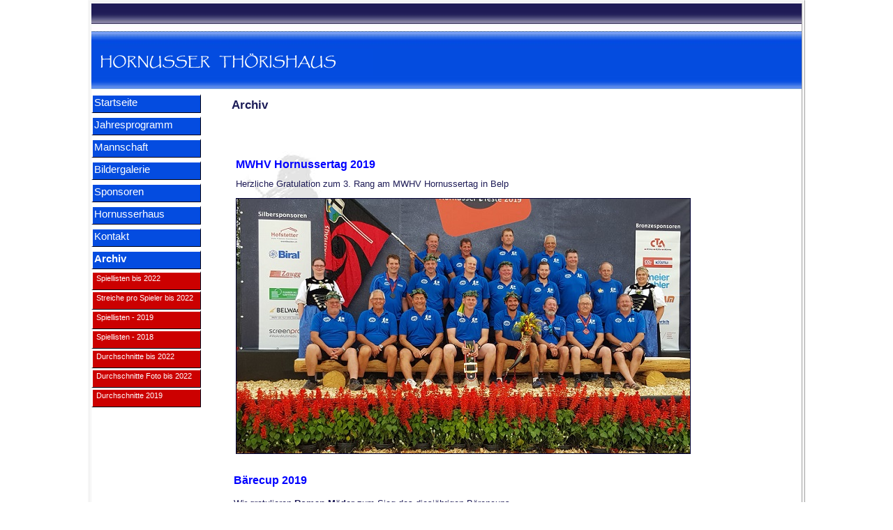

--- FILE ---
content_type: text/html; charset=UTF-8
request_url: http://hornusse.ch/Archiv.php
body_size: 6275
content:
<html>
<head>
<title>Archiv  - Hornusser Gesellschaft Th&ouml;rishaus</title>
<link href="hornusse-blauweiss.css" rel="stylesheet" type="text/css">
<script type="text/javascript" language="javascript">
<!--

//-->
</script>
<meta charset="utf-8">
<style type="text/css">
</style>
</head>
<body>
<table width="1024" align="center" class="border-aussen">
<tr>
  <td width="1020" bgcolor="#FAFAFA"> 
    
        <table width="1020" height="526" border="0" align="center" bgcolor="#FFFFFF" class="hintergrundblauweiss">
            <tr>
              <td width="187" height="34">&nbsp;</td>
              <td width="245">&nbsp;</td>
              <td width="216">&nbsp;</td>
              <td width="314">&nbsp;</td>
            </tr>
            <tr>
              <td height="94" colspan="4" align="left"><img src="hornusse-toerishaus.gif" width="400" height="39"></td>
            </tr>
            <tr>
              <td height="390" valign="top">
                <a class="navigationskastenTitel" href=/index.php>Startseite</a></br>
<a class="navigationskastenTitel" href=/JahresprogrammHGV-TFZ.php>Jahresprogramm</a></br>
<a class="navigationskastenTitel" href=/Mannschaft.php>Mannschaft</a></br>
<a class="navigationskastenTitel" href=/Bildergalerie.php>Bildergalerie</a></br>
<a class="navigationskastenTitel" href=/Sponsoren.php>Sponsoren</a></br>
<a class="navigationskastenTitel" href=/Huettli.php>Hornusserhaus</a></br>
<a class="navigationskastenTitel" href=/Kontakt.php>Kontakt</a></br>
<a class="navigationskastenTitelSelected" href=/Archiv.php>Archiv</a></br>
<a class="navigationskastenUntertitel" href=/SpiellistenHGV.php>Spiellisten bis 2022</a></br>
<a class="navigationskastenUntertitel" href=/StreicheProSpielerHGV.php>Streiche pro Spieler bis 2022</a></br>
<a class="navigationskastenUntertitel" href=/Archiv-SpiellistenVorjahr1.php>Spiellisten - 2019</a></br>
<a class="navigationskastenUntertitel" href=/Archiv-SpiellistenVorjahr2.php>Spiellisten - 2018</a></br>
<a class="navigationskastenUntertitel" href=/DurchschnitteHGV.php>Durchschnitte bis 2022</a></br>
<a class="navigationskastenUntertitel" href=/DurchschnitteFotoHGV.php>Durchschnitte Foto bis 2022</a></br>
<a class="navigationskastenUntertitel" href=/Archiv-Durchschnitte.php>Durchschnitte 2019</a></br>
              </td>
              <td colspan="3" valign="top" class="hornusserbg"><div class="Seitentitel">     
            <p>Archiv</p>
			<br>
			</div>
                   <table width="580" border="0">
                    <tr>
                      <td colspan="2" class="spieler-resultate">&nbsp;</td>
                    </tr>
                    <tr>
                      <td colspan="2" class="spieler-resultate"><table width="557" border="0">
                        <tr>
                          <td width="344" height="27" valign="top" class="spieler-resultate">MWHV Hornussertag 2019</td>
                          <td width="203" valign="top">&nbsp;</td>
                        </tr>
                        <tr>
                          <td height="26" valign="top">Herzliche Gratulation zum 3. Rang am MWHV Hornussertag in Belp</td>
                          <td valign="top">&nbsp;</td>
                        </tr>
                        <tr>
                          <td height="144" colspan="2" valign="top"><img src="Fotos/2019/Mannschaftsfoto MWHV2019.jpg" alt="" width="650" height="365" class="Fotorahmen"/></td>
                        </tr>
                      </table></td>
                     </tr>
                    <tr>
                      <td class="spieler-resultate">&nbsp;</td>
                      <td>&nbsp;</td>
                    </tr>
                    <tr> 
                      <td width="200"><p class="spieler-resultate" >B&auml;recup 2019</p>
                        <p>Wir gratulieren <strong>Roman M&auml;der </strong>zum Sieg des diesj&auml;hrigen 
                          B&auml;rencups.</p>
                        <table width="557" border="0">
                          <tr>
                            <td width="344" height="144" valign="top"><p>&nbsp;</p>
                              <table width="333" border="0" class="Fotorahmen">
                                <tr></tr>
                                <tr class="Tbl_row_dgrau">
                                  <td colspan="4" class="fett">Halbfinal</td>
                                </tr>
                                <tr>
                                  <td width="134">M&auml;der Roman</td>
                                  <td width="32" class="fett">39</td>
                                  <td width="118">Spack Michel</td>
                                  <td width="29" class="fett">38</td>
                                </tr>
                                <tr>
                                  <td height="21">Bieri Christian</td>
                                  <td class="fett">29</td>
                                  <td>Wittwer Gerhard</td>
                                  <td class="fett">36</td>
                                </tr>
                                <tr class="Tbl_row_dgrau">
                                  <td colspan="4" class="fett">Final</td>
                                </tr>
                                <tr>
                                  <td>M&auml;der Roman</td>
                                  <td class="fett">88</td>
                                  <td>Spack Michel</td>
                                  <td class="fett">65</td>
                                </tr>
                              </table></td>
                            <td width="203" valign="top">&nbsp;</td>
                          </tr>
                      </table></td>
                      <td width="408">&nbsp;</td>
                    </tr>
                    <tr> 
                      <td colspan="2"><p class="spieler-resultate">&nbsp;</p>
                        <p class="spieler-resultate">Weihnachtshornussen 26. Dezember 2018</p>
                        <p class="spieler-resultate"><img src="Fotos/2018/201812_Weihnachtshornussen.JPG" width="600" height="285" alt=""/></p>
                        <hr>
                        <p class="spieler-resultate"><br>
                          Eidg. Hornusserfest 2018 Walkringen</p>
                        <p>Herzliche Gratulation zum <strong>1. Rang </strong>in der 4. St&auml;rkeklasse!</p>
                        <p class="spieler-resultate"><a href="Bildergalerie.php" target="_blank"><img src="Fotos/2018/Eidg2018.jpg" alt="" width="600" height="398" class="Fotorahmen"/></a></p>
                        <p class="spieler-resultate">B&auml;recup 2018</p>
                        <hr>
                        <p>Wir gratulieren <strong>Stephan Baumann </strong>zum Sieg des diesj&auml;hrigen 
                          B&auml;rencups.</p>
                        <table width="557" border="0">
                          <tr>
                            <td width="344" height="144" valign="top"><p>&nbsp;</p>
                              <table width="333" border="0" class="Fotorahmen">
                              <tr></tr>
                              <tr class="Tbl_row_dgrau">
                                <td colspan="4" class="fett">Halbfinal</td>
                              </tr>
                              <tr>
                                <td width="134">M&auml;der Roman</td>
                                <td width="32" class="fett">39</td>
                                <td width="118">Baumann Stephan</td>
                                <td width="29" class="fett">33</td>
                              </tr>
                              <tr>
                                <td height="21">Wyssmann Steve</td>
                                <td class="fett">30</td>
                                <td>Spack Michel</td>
                                <td class="fett">27</td>
                              </tr>
                              <tr class="Tbl_row_dgrau">
                                <td colspan="4" class="fett">Final</td>
                              </tr>
                              <tr>
                                <td>M&auml;der Roman</td>
                                <td class="fett">55</td>
                                <td>Baumann Stephan</td>
                                <td class="fett">56</td>
                              </tr>
                            </table></td>
                            <td width="203" valign="top">&nbsp;</td>
                          </tr>
                        </table>
                        <hr>
                        <table width="618" border="0">
                          <tr> 
                <td width="200" class="spieler-resultate">Rangverk&uuml;ndigung</td>
                <td width="408">&nbsp;</td>
              </tr>
              <tr> 
                <td colspan="2">Herzliche Gratulation zum Aufstieg in die 1. Liga!</td>
              </tr>
              <tr> 
                <td colspan="2" class="spieler-resultate"><img src="Fotos/2016/Rangverkuendigung%202016.jpg" width="638" height="430" class="Fotorahmen"></td>
              </tr>
          </table>
            <hr>
            <p class="spieler-resultate">B&auml;recup 2016</p>
            <p>Wir gratulieren <strong>Beat Burri </strong>zum Sieg des diesj&auml;hrigen 
              B&auml;rencups.</p>
            <table width="557" border="0">
              <tr> 
                <td width="344" height="243" valign="top"> <p>&nbsp;</p>
                  <table width="333" border="0" class="Fotorahmen">
                    <tr class="Tbl_row_dgrau"> 
                      <td colspan="4" class="fett">Halbfinal</td>
                    </tr>
                    <tr> 
                      <td width="134">Burri Beat</td>
                      <td width="32" class="fett">36</td>
                      <td width="118">Herrmann Simon</td>
                      <td width="29" class="fett">34</td>
                    </tr>
                    <tr> 
                      <td height="21">Wittwer Gerhard</td>
                      <td class="fett">33</td>
                      <td>Gerber Rolf</td>
                      <td class="fett">22</td>
                    </tr>
                    <tr class="Tbl_row_dgrau"> 
                      <td colspan="4" class="fett">Final</td>
                    </tr>
                    <tr> 
                      <td>Wittwer Gerhard</td>
                      <td class="fett">56</td>
                      <td>Burri Beat</td>
                      <td class="fett">74</td>
                    </tr>
                  </table></td>
                <td width="203" valign="top"> <div align="left"> 
                    <p><img src="Fotos/2016/2016Baerencupsieger.jpg" width="187" height="241" class="Fotorahmen"></p>
                  </div></td>
              </tr>
            </table>
            <hr>
            <br>
            <table width="557" border="0">
              <tr> 
                <td width="360" valign="top"> <p class="spieler-resultate">Rangliste 
                    Weihnachtshornussen 26. Dezember 2015 </p>
                  <p><a href="Fotos/2015/Weihnachtshornussengr-2015.jpg" target="_blank"><img src="Fotos/2015/Weihnachtshornussenkl-2015.jpg" width="500" height="203" border="0"></a><span class="klein">--&gt; 
                    auf Rangliste klicken um zu vergr&ouml;ssern</span></p>
                  </td>
                <td width="187" valign="top"> <div align="left"> 
                    <p>&nbsp;</p>
                  </div></td>
              </tr>
            </table>
            <hr>
            <p class="spieler-resultate">B&auml;rencup 2015</p>
            <p>Wir gratulieren <strong>M&auml;der Roman </strong>zum Sieg des 
              diesj&auml;hrigen B&auml;rencups.</p>
                  <table width="557" border="0">
              <tr> 
                <td width="344" valign="top"> <p>&nbsp;</p>
                  <table width="333" border="0" class="Fotorahmen">
                    <tr class="Tbl_row_dgrau"> 
                      <td colspan="4" class="fett">Halbfinal</td>
                    </tr>
                    <tr> 
                      <td width="134">Spack Michel</td>
                      <td width="32" class="fett">33</td>
                      <td width="118">Herrmann Simon</td>
                      <td width="29" class="fett">39</td>
                    </tr>
                    <tr> 
                      <td height="21">Wittwer Gerhard</td>
                      <td class="fett">36</td>
                      <td>M&auml;der Roman </td>
                      <td class="fett">43</td>
                    </tr>
                    <tr class="Tbl_row_dgrau"> 
                      <td colspan="4" class="fett">Final</td>
                    </tr>
                    <tr> 
                      <td>Wittwer Gerhard</td>
                      <td class="fett">71</td>
                      <td>M&auml;der Roman</td>
                      <td class="fett">90</td>
                    </tr>
                  </table>
                  <p>&nbsp;</p>
                  <p>&nbsp;</p></td>
                <td width="203" valign="top"> <div align="left"> 
                    <p><img src="Fotos/2015/Baerencupsieger2015.jpg" width="187" height="241" class="Fotorahmen"></p>
                  </div></td>
              </tr>
            </table>
            <hr>
            <table width="418" border="0">
              <tr> 
                <td width="412" height="26" class="spieler-resultate">Rangliste 
                  Weihnachtshornusse 26.12.2014</td>
              </tr>
              <tr> 
                <td height="123"><a href="Fotos/2014/Weihnachtshornussen-gross.jpg"><img src="Fotos/2014/Weihnachtshornussen-001.jpg" width="250" height="119" border="0"></a></td>
              </tr>
            </table>
            <hr>
            <table width="618" border="0">
              <tr> 
                <td colspan="2" class="spieler-resultate">B&auml;rencup 2014</td>
              </tr>
              <tr> 
                <td colspan="2"><p>Wir gratulieren <strong>Beat Burri </strong>zum 
                    Sieg des diesj&auml;hrigen B&auml;rencups.</p></td>
              </tr>
              <tr> 
                <td colspan="2" class="spieler-resultate">&nbsp;</td>
              </tr>
              <tr> 
                <td width="354" valign="top" class="spieler-resultate"> <table width="333" border="0" class="Fotorahmen">
                    <tr class="Tbl_row_dgrau"> 
                      <td colspan="4" class="fett">Halbfinal</td>
                    </tr>
                    <tr> 
                      <td width="134">Herrmann Simon</td>
                      <td width="32" class="fett">36</td>
                      <td width="118">Burri Beat</td>
                      <td width="29" class="fett">41</td>
                    </tr>
                    <tr> 
                      <td height="21">Wittwer Gerhard</td>
                      <td class="fett">35</td>
                      <td>VonK&auml;nel Beat</td>
                      <td class="fett">23</td>
                    </tr>
                    <tr class="Tbl_row_dgrau"> 
                      <td colspan="4" class="fett">Final</td>
                    </tr>
                    <tr> 
                      <td>Herrmann Simon</td>
                      <td class="fett">70</td>
                      <td>Burri Beat</td>
                      <td class="fett">81</td>
                    </tr>
                  </table>
                  <br> </td>
                <td width="245" valign="top" class="spieler-resultate"><img src="Fotos/2014/BaerencupSieger2014.jpg" width="180" height="240" class="Fotorahmen"></td>
              </tr>
            </table>
            <hr>
            <p>&nbsp;</p>
            <p class="spieler-resultate">Speedy</p>
            <p>In tiefer Trauer aber mit wunderbaren Erinnerungen an unseren Mannschaftskameraden 
              und Freund Speedy der am 3. Oktober 2013 verstorben ist.</p>
            <p><span class="spieler-resultate"><img src="Fotos/2013/R.I.P-Speedy.jpg" width="600" height="337"></span></p>
            <hr>
            <p class="spieler-resultate">Rangliste Schlusshornussen 2013</p>
                <p> <span class="spieler-resultate"><a href="Fotos/2013/Schlusshornussen2013.jpg" target="_blank"><img src="Fotos/2013/Schlusshornussen2013kl.jpg" alt="Schlusshornussen2013" width="350" height="186" border="0"></a></span><br>
                    <span class="klein">--&gt; auf Liste klicken um zu vergr&ouml;ssern</span> </p>
                
            <hr>
            <p class="spieler-resultate">B&auml;rencup 2013</p>
                <p>Wir gratulieren dem Vorjahressieger erneut zum Gewinn des B&auml;rencups: </p>
                <p class="bold">Urs Bieri! </p>
                <table width="557" border="0">
                  <tr>
                    
                <td width="344" valign="top"> <table width="333" border="0" class="Fotorahmen">
                    <tr class="Tbl_row_dgrau"> 
                      <td colspan="4" class="fett">Halbfinal</td>
                    </tr>
                    <tr> 
                      <td width="134">Bieri Urs </td>
                      <td width="32" class="fett">44</td>
                      <td width="118">M&auml;der Roman </td>
                      <td width="29" class="fett">42</td>
                    </tr>
                    <tr> 
                      <td height="21">Hirschi Patrick </td>
                      <td class="fett">37</td>
                      <td>Berger Fabian</td>
                      <td class="fett">31</td>
                    </tr>
                    <tr class="Tbl_row_dgrau"> 
                      <td colspan="4" class="fett">Final</td>
                    </tr>
                    <tr> 
                      <td>Bieri Urs </td>
                      <td class="fett">75</td>
                      <td>Hirschi Patrick</td>
                      <td class="fett">73</td>
                    </tr>
                  </table>
                  <p>&nbsp;</p></td>
                    <td width="203" align="left"><div align="left">
                        <p><img src="Fotos/2013/BaerencupSieger13.jpg" width="190" height="285" class="Fotorahmen"></p>
                    </div></td>
                  </tr>
                </table>
                <hr>                <p class="spieler-resultate">Rangliste Weihnachtshornussen 2012 </p>
                <p> <a href="Fotos/2012/Weihn2012%20gross.pdf" target="_blank"><img src="Fotos/2012/Weihnho%20klein.JPG" alt="Weihnachtshornussen 2012" width="334" height="199" border="0"></a><br>
                    <span class="klein">--&gt; auf Liste klicken um zu vergr&ouml;ssern</span> </p>
                <hr>                <p class="spieler-resultate">Rangliste Schlusshornussen 2012 </p>
                <p> <a href="Fotos/2012/Schlusshornussen-2012.jpg" target="_blank"><img src="Fotos/2012/Schlusshornussen-2012-klein.jpg" width="400" height="234" border="0"></a><br>
                    <span class="klein">--&gt; auf Liste klicken um zu vergr&ouml;ssern</span> </p>
                <hr>                <p>Wir gratulieren Simon Herrmann zum <span class="bold">2. Rang</span> am <br>
                  Mittell&auml;ndischen Nachwuchsfest vom 8.9.2012!</p>
                <table width="600" border="0">
                  <tr>
                    <td><a href="Fotos/2012/MWHV%20NW-1-gross.jpg" target="_blank"><img src="Fotos/2012/MWHV%20NW-1-klein.jpg" width="250" height="218" border="0" class="Fotorahmen"></a></td>
                    <td><a href="Fotos/2012/MWHV%20NW2-gross.jpg" target="_blank"><img src="Fotos/2012/MWHV%20NW2-klein.jpg" width="250" height="220" border="0" class="Fotorahmen"></a></td>
                  </tr>
                  <tr>
                    <td class="klein">--&gt; auf Bilder klicken um zu vergr&ouml;ssern </td>
                    <td>&nbsp;</td>
                  </tr>
                </table>
                <hr>                <p>Wir gratulieren Beat Burri ganz herzlich zum<a href="http://www.hornuss.ch/EHF2012/images/Rangliste/1_2Stkl/Koenigstich_Rangliste_.pdf" target="_blank" class="link2"> 4. Rang am K&ouml;nigstich</a>. </p>
                <p><a href="http://www.hornuss.ch/EHF2012/ranglisten6/87-koenigstich.html" target="_blank" class="link2">Paarungen vom K&ouml;nigstich</a> </p>
                <hr>
                <p>Die HG Th&ouml;rishaus hat am Eidgen&ouml;ssischen Hornusserfest in Lyss folgende Siege zu feiern: </p>
                <p><span class="bold">1. Rang</span>, 3. St&auml;rkeklasse: <span class="bold">Beat Burri</span></p>
                <p><span class="bold"> </span>3. Rang, 3. St&auml;rkeklasse: <span class="bold">Urs Bieri</span></p>
                <p><span class="bold"> </span>Bester Nachwuchshornusser: <span class="bold">Simon Herrmann</span> </p>
                <p><img src="Fotos/2012/Eidg2012.jpg" width="500" height="375" class="Fotorahmen"></p>
                <p>Herzliche Gratulation!</p>
                <p>Ranglisten unter <a href="http://www.hornuss.ch/EHF2012/" target="_blank" class="link2">www.hornuss.ch</a></p>
                <hr>                <p>B&auml;rencup 2012</p>
                <p>Wir gratulieren dem <a href="Spiellisten.php" class="link2 bold">B&auml;rencup Sieger 2012</a>: </p>
                <p><span class="Seitentitel"><span class="Titelvorstand">Urs Bieri!</span></span> </p>
                <table width="556" border="0">
                  <tr>
                    <td width="356" valign="top"><table width="333" border="0" class="Fotorahmen">
                        <tr class="Tbl_row_dgrau">
                          <td colspan="4" class="fett">Halbfinal</td>
                        </tr>
                        <tr>
                          <td width="134">Burri Beat </td>
                          <td width="32" class="fett">34</td>
                          <td width="118">Bieri Urs </td>
                          <td width="29" class="fett">35</td>
                        </tr>
                        <tr>
                          <td height="21">R&uuml;ttimann Alfred</td>
                          <td class="fett">31</td>
                          <td>Gerber Rolf </td>
                          <td class="fett">29</td>
                        </tr>
                        <tr class="Tbl_row_dgrau">
                          <td colspan="4" class="fett">Final</td>
                        </tr>
                        <tr>
                          <td>Bieri Urs </td>
                          <td class="fett">77</td>
                          <td>R&uuml;ttimann Alfred </td>
                          <td class="fett">61</td>
                        </tr>
                      </table>
                        <p>&nbsp;</p></td>
                    <td width="213" align="left"><div align="left"><img src="Fotos/2012/Baerencup-2012.jpg" width="187" height="250" class="Fotorahmen"></div></td>
                  </tr>
                </table>
                <hr>                <p class="Titelvorstand">Rangliste Schlusshornussen 15.10.2011 </p>
                <p><a href="Fotos/2011/Schlusshornussen.gif" target="_blank"><img src="Fotos/2011/Schlusshornussenklein.gif" alt="Schlusshornussen" width="181" height="180" border="0" class="Fotorahmen"></a><br>
                    <span class="klein">&gt;&gt; auf Rangliste klicken um zu vergr&ouml;ssern!</span></p>
                <hr>                <p class="Titelvorstand">Eidgen&ouml;ssisches Nachwuchsfest 2011 - M&uuml;lchi 3.9.2011 </p>
                <p>Simon Herrmann <span class="fett">gewinnt</span> mit 136 Punkten das eidg. Nachwuchsfest in der 3. Stufe.</p>
                <p>Herzliche Gratulation Simu!</p>
                <p><a href="Fotos/2011/Simu-gross.jpg" target="_blank"><img src="Fotos/2011/Simu-klein.jpg" alt="Simu" width="169" height="184" border="0" class="Fotorahmen"></a><br>
                    <span class="klein">&gt;&gt; auf Foto klicken um zu vergr&ouml;ssern!</span></p>
                <p><a href="http://www.ehv.ch/ranglisten/grossanlaesse/eidg/2011.09.03_Eidg__Nachwuchsfest_in_Muelchi_Muelchi_Schlussrangliste_Einzelschlaeger.pdf" target="_blank" class="link2">Rangliste vom EHV</a> </p>
                <hr>                <p><span class="Titelvorstand">Ehemaligen Hornussen vom 27.8.2011</span><br>
                  <span style="color: #024CE1;" #invalid_attr_id="12pt"><a href="Fotos/2011/Ehemaligen%202011.pdf"><img src="Fotos/2011/Ehemaligen%202011%20bild.gif" width="181" height="208" border="0" #invalid_attr_id="1px solid #000033"></a></span><span style="color: #024CE1;" #invalid_attr_id="12pt"><span style="color: #024CE1;" #invalid_attr_id="12pt"><br>
                  <span class="klein">&gt;&gt; auf Rangliste klicken um zu vergr&ouml;ssern </span></span></span></p>
                <hr>
                <p class="Titelvorstand">B&auml;rencup 2011 </p>
                <p>Wir gratulieren dem <a href="Spiellisten.php" class="link2 bold">B&auml;rencup Sieger 2011</a>: </p>
                <p><span class="Seitentitel"><span class="Titelvorstand">Gerhard Wittwer!</span></span> </p>
                <table width="600" border="0">
                  <tr>
                    <td width="295" valign="top"><table width="287" border="0" class="Fotorahmen">
                        <tr class="Tbl_row_dgrau">
                          <td colspan="4" class="fett">Halbfinal</td>
                        </tr>
                        <tr>
                          <td width="103">Wittwer Gerhard </td>
                          <td width="27" class="fett">42</td>
                          <td width="104">Schneiter Andr&eacute; </td>
                          <td width="33" class="fett">31</td>
                        </tr>
                        <tr>
                          <td height="21">Burri Beat </td>
                          <td class="fett">43</td>
                          <td>R&uuml;ttimann Alfred </td>
                          <td class="fett">39</td>
                        </tr>
                        <tr>
                          <td>&nbsp;</td>
                          <td>&nbsp;</td>
                          <td>&nbsp;</td>
                          <td>&nbsp;</td>
                        </tr>
                        <tr class="Tbl_row_dgrau">
                          <td colspan="4" class="fett">Final</td>
                        </tr>
                        <tr>
                          <td>Burri Beat </td>
                          <td class="fett">82</td>
                          <td>Wittwer Gerhard</td>
                          <td class="fett">83</td>
                        </tr>
                      </table>
                        <p>--&gt; <a href="Bildergalerie.php" class="link2">Fotos vom B&auml;rencup</a> </p></td>
                    <td width="274" align="left"><div align="left"><img src="Fotos/2011/Baerencupsieger2011.jpg" width="232" height="300" class="Fotorahmen"></div></td>
                  </tr>
                </table>
                <hr>                <p class="Titelvorstand">Jahresprogramm 2011</p>
                <p><a href="Fotos/2011/Jahresprogramm-11.pdf" target="_blank"><img src="Fotos/2011/Jahresprogramm11klein.jpg" alt="Jahresprogramm" width="227" height="321" border="0" class="Fotorahmen"><br>
                </a><span class="klein">-&gt;&gt; auf Programm klicken um zu vergr&ouml;ssern! </span></p>
                <hr>                <p class="Titelvorstand">Schlusshornussen 2010 </p>
                <p>Da die Streiche in diesem Jahr nicht auf den Durchschnitt z&auml;hlen, werden die Resultate nicht unter Spiellisten aufgef&uuml;hrt sondern im folgenden PDF: <br>
                    <br>
                    <a href="Fotos/2010/Schlusshornusse%202010%20-%20Rangliste.pdf" target="_blank" class="link2">Rangliste Schlusshornusse 2010</a></p>
                <hr>                <p class="fett">Veteranentag in B&uuml;ren zum Hof, 17.9.2010</p>
                <p>Wir gratulieren Schwendimann Walter zum <span class="bold">1. Rang</span> (59 Punkte) und <br>
  Wyssmann Ueli zum 3. Rang.</p>
                <p>Herzliche Gratuation zum Kranzgewinn: Blaser Fritz und Bieri Jakob!<br>
  Bravo!<br>
  <a href="Fotos/2010/Veteranen1%20gr.jpg" target="_blank"><img src="Fotos/2010/Veteranen1-kl.jpg" alt="Siegerehrung" width="260" height="229" border="0" class="Fotorahmen"></a> <br>
  <span class="klein">--&gt; auf Bild klicken um zu vergr&ouml;ssern! </span></p>
                <hr>
                <p>Wir gratulieren dem diesj&auml;hrigen <a href="Spiellisten.php" class="link2 bold">B&auml;rencup Sieger</a>: </p>
                <p><span class="Seitentitel"><span class="Titelvorstand">Urs Bieri! </span></span></p>
                <table width="404" border="0" class="Fotorahmen">
                  <tr class="Tbl_row_dgrau">
                    <td colspan="4" class="fett">Halbfinal</td>
                  </tr>
                  <tr>
                    <td width="142">Bieri Urs </td>
                    <td width="41" class="fett">40</td>
                    <td width="130">Bieri Christian </td>
                    <td width="71" class="fett">29</td>
                  </tr>
                  <tr>
                    <td height="21">Burri Beat </td>
                    <td class="fett">42</td>
                    <td>Stettler Peter </td>
                    <td class="fett">32</td>
                  </tr>
                  <tr>
                    <td>&nbsp;</td>
                    <td>&nbsp;</td>
                    <td>&nbsp;</td>
                    <td>&nbsp;</td>
                  </tr>
                  <tr class="Tbl_row_dgrau">
                    <td colspan="4" class="fett">Final</td>
                  </tr>
                  <tr>
                    <td>Burri Beat </td>
                    <td class="fett">79</td>
                    <td>Bieri Urs </td>
                    <td class="fett">81</td>
                  </tr>
                </table>
                <p><img src="Fotos/2010/2010-04-05-Baerencupsieger.jpg" width="219" height="200" class="Fotorahmen"> </p>
                <hr>                <p>Wir gratulieren Beat Burri ganz herzlich zum <a href="http://www.ehv.ch/ranglisten2/top50/3_Liga%201.pdf" target="_blank" class="link2 ">Meisterschaftssieg 2009 der 1. Liga</a>! </p>
                <hr>                <p>Rangliste Sensecup Th&ouml;rishaus, 22.05.2009 </p>
                <p><a href="Fotos/2009/090522-Sensematch-gr.jpg" target="_blank"><img src="Fotos/2009/090522-Sensematch-kl.jpg" alt="Sensecup 2009" width="127" height="180" border="0"></a><span class="Seitentitel"><span class="Titelvorstand"> </span> </span></p>
                <p><span class="klein">&lt;-- Auf Rangliste klicken zum vergr&ouml;ssern --&gt;</span><span class="Seitentitel"><span class="Titelvorstand"></span></span></p>
                <hr>
                <table width="586" height="26" border="0">
                  <tr>
                    <td width="208"><a href="Fotos/2009/090413-Bank-Zimmermann-gr.jpg" target="_blank"><img src="Fotos/2009/090413-Bank-Zimmermann-kl.jpg" width="200" height="222" border="0" class="Fotorahmen"></a></td>
                    <td width="361" valign="top"><p>Unser &quot;Holzwurm&quot; Walter Zimmermann hat wieder einmal einzigartige Arbeit geleistet!</p>
                        <p>Dankesch&ouml;n Wale f&uuml;r das supersch&ouml;ne B&auml;nkli!</p></td>
                  </tr>
                </table>                
                <hr>                <p>Wir gratulieren dem diesj&auml;hrigen <a href="Spiellisten.php" class="link2 bold">B&auml;rencup Sieger</a>: </p>
                <p><span class="Seitentitel"><span class="Titelvorstand">Gerhard Wittwer! </span></span></p>
                <table width="404" border="0" class="Fotorahmen">
                  <tr class="Tbl_row_dgrau">
                    <td colspan="4" class="fett">Halbfinal</td>
                  </tr>
                  <tr>
                    <td width="143">Wittwer Gerhard </td>
                    <td width="41" class="fett">41</td>
                    <td width="132">Burri Beat </td>
                    <td width="70" class="fett">38</td>
                  </tr>
                  <tr>
                    <td height="21">Bieri Jakob </td>
                    <td class="fett">31</td>
                    <td>Bieri Christian </td>
                    <td class="fett">36</td>
                  </tr>
                  <tr>
                    <td>&nbsp;</td>
                    <td>&nbsp;</td>
                    <td>&nbsp;</td>
                    <td>&nbsp;</td>
                  </tr>
                  <tr class="Tbl_row_dgrau">
                    <td colspan="4" class="fett">Final</td>
                  </tr>
                  <tr>
                    <td>Wittwer Gerhard </td>
                    <td class="fett">89</td>
                    <td>Bieri Christian </td>
                    <td class="fett">61</td>
                  </tr>
                </table>                
                <hr>                <p class="spieler-resultate">Holzen bei der Hornusserh&uuml;tte</p>
                <p><a href="Fotos/2008/2008-11-07%20-%20Holzen.pdf" target="_blank" class="link2">Bericht von Walter Zimmermann</a></p>
                <hr>
                <table width="543" border="0">
                  <tr>
                    <td width="431" align="left" valign="top"><p><span class="Titelvorstand">B&auml;rencup vom 24.3.2008 </span></p>
                        <p>Wir gratulieren <span class="bold">Roman M&auml;der</span> zum Sieg! </p>
                        <p>Da die Streiche nicht auf den Durchschnitt z&auml;hlen, ist keine Spielerliste verf&uuml;gbar! </p></td>
                    <td width="108"><a href="Fotos/2008/2008-03-24%20Baerencupsieger-gross.jpg" target="_blank"><img src="Fotos/2008/2008-03-24%20Baerencupsieger-klein.jpg" alt="Siegerfoto" width="100" height="147" border="0" class="Fotorahmen"></a></td>
                  </tr>
                </table>
                <hr>
                <br>
                <span class="spieler-resultate">Jahrespreise HG Th&ouml;rishaus 2007</span>
                <table width="482" border="0">
                  <tr>
                    <td width="242"><span class="fett">A-Mannschaft </span>
                        <table width="225" border="0">
                          <tr>
                            <td width="79">1. Rang </td>
                            <td width="136">Burri Beat </td>
                          </tr>
                          <tr>
                            <td>2. Rang </td>
                            <td>Wyssmann Steve </td>
                          </tr>
                          <tr>
                            <td>3. Rang </td>
                            <td>Wittwer Gerhard </td>
                          </tr>
                          <tr>
                            <td>4. Rang </td>
                            <td>Bauman Stephan </td>
                          </tr>
                        </table>
                        <br>
                        <span class="fett">B-Mannschaft </span>
                        <table width="225" border="0">
                          <tr>
                            <td width="79">1. Rang </td>
                            <td width="136">Gerber Rolf </td>
                          </tr>
                          <tr>
                            <td>2. Rang </td>
                            <td>Krauchthaler Peter </td>
                          </tr>
                          <tr>
                            <td>3. Rang </td>
                            <td>Fankhauser Hans </td>
                          </tr>
                          <tr>
                            <td>4. Rang </td>
                            <td>L&auml;derach Ernst </td>
                          </tr>
                      </table></td>
                    <td width="230"><span class="fett"><a href="Fotos/2007/2007-11-24-Schlussabend2-gr.jpg" target="_blank"><img src="Fotos/2007/2007-11-24-Schlussabend2-kl.jpg" alt="Auszeichnungen HG Th&ouml;rishaus" width="200" height="124" border="0" class="Fotorahmen"></a></span></td>
                  </tr>
                  <tr>
                    <td colspan="2"><br>
                        <span class="fett">Schlusshornussen 2007 </span>
                        <table width="400" border="0">
                          <tr>
                            <td>Sieger</td>
                            <td>R&ouml;thlisberger Peter (Grosse Kanne) </td>
                          </tr>
                          <tr>
                            <td>1. nach der Mitte </td>
                            <td>Schneiter Andre (Kleine Kanne) </td>
                          </tr>
                      </table></td>
                  </tr>
                  <tr>
                    <td>&nbsp;</td>
                    <td>&nbsp;</td>
                  </tr>
                  <tr>
                    <td colspan="2"><p class="fett"><span class="spieler-resultate">Meisterschaft 2007</span> </p>
                        <table width="404" border="0">
                          <tr>
                            <td colspan="2" class="fett">A-Mannschaft (Nati B) </td>
                            <td class="fett">&nbsp;</td>
                            <td class="fett">B-Mannschaft (4. Liga) </td>
                          </tr>
                          <tr>
                            <td width="90" align="left" valign="top"> 19. Rang </td>
                            <td width="126" align="left" valign="top">Burri Beat </td>
                            <td width="20">&nbsp;</td>
                            <td width="150">Tschanz Hansueli </td>
                          </tr>
                          <tr>
                            <td align="left" valign="top">22. Rang </td>
                            <td align="left" valign="top">Wyssmann Steve </td>
                            <td>&nbsp;</td>
                            <td>Egli Christian </td>
                          </tr>
                          <tr>
                            <td align="left" valign="top">64. Rang </td>
                            <td align="left" valign="top">Wittwer Gerhard </td>
                            <td>&nbsp;</td>
                            <td>L&auml;derach Ernst</td>
                          </tr>
                          <tr>
                            <td align="left" valign="top">170. Rang </td>
                            <td align="left" valign="top">Schneiter Andr&eacute; </td>
                            <td>&nbsp;</td>
                            <td>&nbsp;</td>
                          </tr>
                          <tr>
                            <td align="left" valign="top">112 Rang </td>
                            <td align="left" valign="top">Baumann Stephan </td>
                            <td>&nbsp;</td>
                            <td>&nbsp;</td>
                          </tr>
                          <tr>
                            <td align="left" valign="top">193 Rang </td>
                            <td align="left" valign="top">Fl&uuml;ckiger Peter </td>
                            <td>&nbsp;</td>
                            <td>&nbsp;</td>
                          </tr>
                          <tr>
                            <td align="left" valign="top">161 Rang </td>
                            <td align="left" valign="top">Spycher Christian </td>
                            <td>&nbsp;</td>
                            <td>&nbsp;</td>
                          </tr>
                        </table>
                        <br>
                        <span class="fett"><a href="Fotos/2007/2007-11-24-Schlussabend-gro.jpg" target="_blank"><img src="Fotos/2007/2007-11-24-Schlussabend-kle.jpg" alt="Meisterschaft A-Mannschaft" width="200" height="140" border="0" class="Fotorahmen"></a></span></td>
                  </tr>
                </table>
                <hr>
                <table width="594" border="0">
                  <tr>
                    <td><p><span class="fett">2. Rang</span> f&uuml;r die <span class="fett">B-Mannschaft</span> am <span class="fett">MWHV</span> in Wichtrach am 18.8.2007!<br>
  Herzliche Gratulation! </p>
                      <table border="0">
                        <tr>
                          <td width="130" height="24"><a href="Fotos/2007/2007-08-18-MWHV-B-1-gross.jpg" target="_blank"><img src="Fotos/2007/2007-08-18-MWHV-B-1-klein.jpg" alt="MWHV Wichtrach 18.8.2007" width="120" height="71" border="0" class="Fotorahmen"></a></td>
                          <td width="130"><a href="Fotos/2007/2007-08-18-MWHV-B-2-gross.jpg" target="_blank"><img src="Fotos/2007/2007-08-18-MWHV-B-2-klein.jpg" alt="MWHV Wichtrach 18.8.2007" width="120" height="71" border="0" class="Fotorahmen"></a></td>
                          <td width="130"><a href="Bildergalerie/2007%20MWHV%20B-Mannschaft/index.html" target="_blank" class="link2">--&gt; weitere Fotos</a></td>
                        </tr>
                      </table></td>
                  </tr>
                </table>
         <hr>                 <table width="594" border="0">
                   <tr>
                     <td valign="top" width="425">Das <span class="fett">Schiedsrichterb&auml;nkli</span> ist fertig und wird hoffentlich fleissig benutzt!<br>
                         <br>
      Kameradschaftliche Gruess von Wale 1 und Wale 2. (Zimmermann und Z&uuml;rcher)</td>
                     <td width="159"><div align="right"><a href="Fotos/2007/2007-04-26-Schiribaenkli-gross.jpg" target="_blank"><img src="Fotos/2007/2007-04-26-Schiribaenkli.jpg" width="150" height="114" border="0" class="Fotorahmen"></a></div></td>
                   </tr>
                 </table>                 
                 <hr>
                 <table width="594" border="0" class="Fotorahmen">
                   <tr>
                     <td width="431" align="left" valign="top"><p><span class="Titelvorstand"> B&auml;rencup vom 9.4.2007</span> </p>
                         <table width="404" border="0" class="Fotorahmen">
                           <tr class="Tbl_row_dgrau">
                             <td colspan="4" class="fett">Halbfinal</td>
                           </tr>
                           <tr>
                             <td width="143">Sypcher Christian</td>
                             <td width="41" class="fett">31</td>
                             <td width="132">Burri Beat </td>
                             <td width="70" class="fett">36</td>
                           </tr>
                           <tr>
                             <td height="21">R&ouml;thlisberger Peter </td>
                             <td class="fett">27</td>
                             <td>Wittwer Gerhard </td>
                             <td class="fett">31</td>
                           </tr>
                           <tr>
                             <td>&nbsp;</td>
                             <td>&nbsp;</td>
                             <td>&nbsp;</td>
                             <td>&nbsp;</td>
                           </tr>
                           <tr class="Tbl_row_dgrau">
                             <td colspan="4" class="fett">Final</td>
                           </tr>
                           <tr>
                             <td>Burri Beat </td>
                             <td class="fett">61</td>
                             <td>Witter Gerhard </td>
                             <td class="fett">61</td>
                           </tr>
                         </table>
                         <p><span class="fett">Beat Burri gewinnt</span> den B&auml;recup dank dem l&auml;ngeren Streich! </p>
                         <p><a href="Bildergalerie.php" class="link2">Fotos des B&auml;rencups sind in der Bildergalerie aufgeschaltet.</a></p></td>
                     <td width="138"><a href="Fotos/2007/2007-04-09%20Baerecup_Sieger-gross.jpg" target="_blank"><img src="Fotos/2007/2007-04-09%20Baerecup_Sieger.jpg" alt="Foto vergr&ouml;ssern" width="114" height="150" border="0" class="Fotorahmen"></a></td>
                   </tr>
                 </table>                 
                 <hr>                 <table width="597" border="0">
                   <tr>
                    <td width="440" valign="top">Herrmann Simon gewinnt das Bern-Land 2007 in der 2. Stufe! <br>
                      <br>
                     Herzliche Gratulation</td>
                    <td width="152"><a href="Fotos/2007/2007-03-31%20Hermann-Simon-gross.jpg" target="_blank"><img src="Fotos/2007/2007-03-31%20Hermann-Simon.gif" width="114" height="150" border="0" class="Fotorahmen"></a></td>
                  </tr>
                </table>				
                 <hr>                <p>&nbsp;</p>
                <p>&nbsp;</p>
                <p>&nbsp;</p>
                <p>&nbsp;</p>
                <p>&nbsp;</p>
                <p>&nbsp;</p>
                <p>&nbsp;</p>
                <p>&nbsp;</p>
                <p>&nbsp;</p>
                <p>&nbsp;</p>
                <p>&nbsp;</p>
                </td>
            </tr>
      </table>
                   <p>&nbsp;</p>
              </td>
</tr>
</table>
<table align="center"><tr><td class="design"> Design by Sandra Burri | &copy; by Hornusser Th&ouml;rishaus </td>
</tr></table>
</body>
</html>

--- FILE ---
content_type: text/css
request_url: http://hornusse.ch/hornusse-blauweiss.css
body_size: 1150
content:
body {
	font-size: 10pt;
	color: #1F1C57;
	font-family: Arial, Helvetica, sans-serif;
	background-color: #FFFFFF;
	margin-left: 0px;
	margin-top: 00px;
	margin-right: 0px;
	margin-bottom: 0px;
}

a:link {
	color: #FFFFFF;
	text-decoration: none;

}
a:visited {
	color: #FFFFFF;
    text-decoration: none;

}
a:hover {
	color: #FFFFFF;
    text-decoration:underline;
}
a:active {
	color: #FFFFFF;
    text-decoration: none;
}

a.link2:link {
	color: #1F1B56;
	text-decoration:underline;
}
a.link2:hover {
	color: #666666;
	text-decoration:underline;
	font-weight: normal;
}
a.link2:visited {
	
	color: #1F1B56;
	text-decoration: none;
}
a.link2:active {
	
	color: #1F1B56;
	text-decoration:underline;
}


a.linkTel:link {
	color: #1F1B56;
}
a.linkTel:hover {
	color: #666666;
	font-weight: normal;
}
a.linkTel:visited {
	
	color: #1F1B56;
}
a.linkTel:active {
	
	color: #1F1B56;
}





a.link-klein:link {
	font-size: 8pt;
	color: #1F1B56;
	text-decoration: none;
}
a.link-klein:hover {
	font-size: 8pt;
	color: #666666;
	text-decoration:underline;
	font-weight: normal;
}
a.link-klein:visited {
	font-size: 8pt;
	color: #1F1B56;
	text-decoration: none;
}
a.link-klein:active {
	
	font-size: 8pt;
	color: #1F1B56;
	text-decoration: none;	
}

.navigationskastenTitel{
	display: block;
	color: #1F1C57;
	margin: -5px 0px -5px -3px;
	padding: 2px;
	background-color: #044CE0;
	font-size: 11pt;
	border-top: 2px outset #FFFFFF;
	border-right: 1px outset #000066;
	border-bottom: 1px outset #000066;
	border-left: 2px outset #FFFFFF;
	font-family: Arial, Helvetica, sans-serif;
	height: 20px;
	width: 150px;
	position: relative;
	overflow: visible;
	visibility: inherit;
	z-index: 100;
	white-space: normal;
	text-align: left;
	vertical-align: middle;
}

.navigationskastenTitelSelected{
	display: block;
	color: #1F1C57;
	margin: -5px 0px -5px -3px;
	padding: 2px;
	background-color: #044CE0;
	font-size: 11pt;
	font-weight: bold;
	border-top: 2px outset #FFFFFF;
	border-right: 1px outset #000066;
	border-bottom: 1px outset #000066;
	border-left: 2px outset #FFFFFF;
	font-family: Arial, Helvetica, sans-serif;
	height: 20px;
	width: 150px;
	position: relative;
	overflow: visible;
	visibility: inherit;
	z-index: 100;
	white-space: normal;
	text-align: left;
	vertical-align: middle;
}

.navigationskastenUntertitel{
	letter-spacing: normal;
	text-align: left;
	display: block;
	font-family: Arial, Helvetica, sans-serif;
	font-size: 11px;
	white-space: normal;
	margin: -7px 0px -7px -3px;
	padding: 2px;
	background-color: #CC0000;
	background-position: left;
	clear: right;
	border-top: 2px outset #FFFFFF;
	border-right: 1px outset #000066;
	border-bottom: 1px outset #000066;
	border-left: 2px outset #FFFFFF;
	vertical-align: middle;
	height: 20px;
	width: 150px;
	text-indent: 2pt;
}

.navigationskastenUntertitelSelected{
	letter-spacing: normal;
	text-align: left;
	display: block;
	font-size: 11px;
	white-space: normal;
	margin: -7px 0px -7px -3px;
	padding: 2px;
	text-indent: 12pt;
	background-position: 0px center;
	clear: right;
	background-image: url(navipfeilselected.gif);
	background-repeat: no-repeat;
	background-color: #CC0000;
	border-top: 2px outset #FFFFFF;
	border-right: 1px outset #000066;
	border-bottom: 1px outset #000066;
	border-left: 2px outset #FFFFFF;
	vertical-align: middle;
	height: 20px;
	width: 150px;
}

.hintergrundblauweiss {
	background-image: url(hintergrund-blauweissmerz.jpg);
	background-repeat: repeat-x;
	background-position: left top;
	font-size: 10pt;
	border: 1px outset #F4F4F4;
}
.spieler-resultate {
	font-size: 12pt;
	font-weight: bold;
	color: #0000FF;
}
.spielername-resultate {
	font-size: 14pt;
	font-style: normal;
	font-weight: bold;
	color: #201A56;
}
.Tbl_row_hellgrau {
	background-color: #ABB3C5;
	border-top-width: thin;
	border-bottom-width: thin;
	border-top-style: solid;
	border-right-style: none;
	border-bottom-style: solid;
	border-left-style: none;
	border-top-color: #000066;
	border-right-color: #000066;
	border-bottom-color: #000066;
	border-left-color: #000066;
	border-collapse: collapse;
	font-size: 11pt;
}
.Tbl_row_dgrau {
	background-color: #B8CADC;
	border-collapse: collapse;
	font-size: 11pt;
}
.Tbl_row_titel {
	font-weight: bold;
	font-size: 11pt;
	background-color: #BABABA;
}
.Seitentitel {
	font-size: 13pt;
	font-weight: bold;
	color: #1C1C58;
}
.statusinaktiv {
	color: #CC0000;
}
.Titelvorstand {
	line-height: 12pt;
	font-weight: bold;
	color: #024CE1;
}
.fett {
	font-weight: bold;
	color: #1D1C58;
}
.bold {
	font-weight: bold;
}
.tabellenrahmenlogos {
	margin: 1px;
	padding: 1px;
	border-bottom: 1px solid #000066;
}

.hornusserbg {
	background-image: url(Hornusser-grau.jpg);
	background-repeat: no-repeat;
	background-position: 10px 70px;
}

td {
	font-size: 10pt;
}
.design {
	font-size: 8pt;
	color: #000066;
	text-align: center;
	text-indent: 5pt;
}

.border-aussen {
	border: 1px outset #F8F8F8;
	background-color: #F3F3F3;
}
li {
	text-align: left;
	text-indent: 0pt;
}
ol {
	text-align: left;
	text-indent: -20pt;
}
.klein {
	font-size: 8pt;
}
.past {
	color: #737CD5;
	background-color: #CCCCCC;
	font-weight: lighter;
}
.Fotorahmen {
	border: 1px solid #000033;
}
